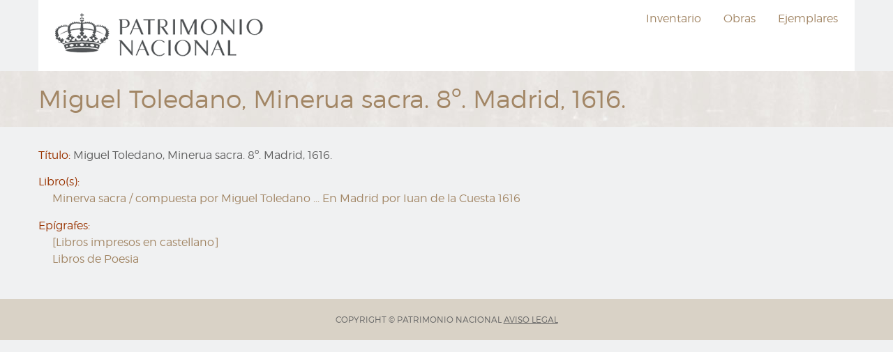

--- FILE ---
content_type: text/html; charset=UTF-8
request_url: https://inventarios.realbiblioteca.es/node/19191
body_size: 13780
content:
<!DOCTYPE html>
<html lang="es" dir="ltr" prefix="content: http://purl.org/rss/1.0/modules/content/  dc: http://purl.org/dc/terms/  foaf: http://xmlns.com/foaf/0.1/  og: http://ogp.me/ns#  rdfs: http://www.w3.org/2000/01/rdf-schema#  schema: http://schema.org/  sioc: http://rdfs.org/sioc/ns#  sioct: http://rdfs.org/sioc/types#  skos: http://www.w3.org/2004/02/skos/core#  xsd: http://www.w3.org/2001/XMLSchema# " class="no-js">
  <head>
    <meta charset="utf-8" />
<meta name="Generator" content="Drupal 10 (https://www.drupal.org)" />
<meta name="MobileOptimized" content="width" />
<meta name="HandheldFriendly" content="true" />
<meta name="viewport" content="width=device-width, initial-scale=1.0" />
<meta http-equiv="ImageToolbar" content="false" />
<link rel="icon" href="/themes/encuadernacion/logo.ico" type="image/vnd.microsoft.icon" />
<link rel="canonical" href="https://inventarios.realbiblioteca.es/node/19191" />
<link rel="shortlink" href="https://inventarios.realbiblioteca.es/node/19191" />

    <title>Miguel Toledano, Minerua sacra. 8º. Madrid, 1616. | Biblioteca Gondomariensi</title>
    <link rel="stylesheet" media="all" href="/themes/contrib/stable/css/system/components/ajax-progress.module.css?t4jbdf" />
<link rel="stylesheet" media="all" href="/themes/contrib/stable/css/system/components/align.module.css?t4jbdf" />
<link rel="stylesheet" media="all" href="/themes/contrib/stable/css/system/components/autocomplete-loading.module.css?t4jbdf" />
<link rel="stylesheet" media="all" href="/themes/contrib/stable/css/system/components/fieldgroup.module.css?t4jbdf" />
<link rel="stylesheet" media="all" href="/themes/contrib/stable/css/system/components/container-inline.module.css?t4jbdf" />
<link rel="stylesheet" media="all" href="/themes/contrib/stable/css/system/components/clearfix.module.css?t4jbdf" />
<link rel="stylesheet" media="all" href="/themes/contrib/stable/css/system/components/details.module.css?t4jbdf" />
<link rel="stylesheet" media="all" href="/themes/contrib/stable/css/system/components/hidden.module.css?t4jbdf" />
<link rel="stylesheet" media="all" href="/themes/contrib/stable/css/system/components/item-list.module.css?t4jbdf" />
<link rel="stylesheet" media="all" href="/themes/contrib/stable/css/system/components/js.module.css?t4jbdf" />
<link rel="stylesheet" media="all" href="/themes/contrib/stable/css/system/components/nowrap.module.css?t4jbdf" />
<link rel="stylesheet" media="all" href="/themes/contrib/stable/css/system/components/position-container.module.css?t4jbdf" />
<link rel="stylesheet" media="all" href="/themes/contrib/stable/css/system/components/progress.module.css?t4jbdf" />
<link rel="stylesheet" media="all" href="/themes/contrib/stable/css/system/components/reset-appearance.module.css?t4jbdf" />
<link rel="stylesheet" media="all" href="/themes/contrib/stable/css/system/components/resize.module.css?t4jbdf" />
<link rel="stylesheet" media="all" href="/themes/contrib/stable/css/system/components/sticky-header.module.css?t4jbdf" />
<link rel="stylesheet" media="all" href="/themes/contrib/stable/css/system/components/system-status-counter.css?t4jbdf" />
<link rel="stylesheet" media="all" href="/themes/contrib/stable/css/system/components/system-status-report-counters.css?t4jbdf" />
<link rel="stylesheet" media="all" href="/themes/contrib/stable/css/system/components/system-status-report-general-info.css?t4jbdf" />
<link rel="stylesheet" media="all" href="/themes/contrib/stable/css/system/components/tabledrag.module.css?t4jbdf" />
<link rel="stylesheet" media="all" href="/themes/contrib/stable/css/system/components/tablesort.module.css?t4jbdf" />
<link rel="stylesheet" media="all" href="/themes/contrib/stable/css/system/components/tree-child.module.css?t4jbdf" />
<link rel="stylesheet" media="all" href="/themes/zurb_foundation/css/foundation-float.min.css?t4jbdf" />
<link rel="stylesheet" media="all" href="/themes/zurb_foundation/css/motion-ui.min.css?t4jbdf" />
<link rel="stylesheet" media="all" href="/themes/zurb_foundation/css/zurb_foundation.css?t4jbdf" />
<link rel="stylesheet" media="all" href="/themes/encuadernacion/css/encuadernacion.css?t4jbdf" />
<link rel="stylesheet" media="all" href="/libraries/slick/slick/slick.css?t4jbdf" />

    
  </head>
  <body class="lang-es section-node path-node node--type-asiento">
  <a href="#main-content" class="visually-hidden focusable skip-link">
    Ir al contenido principal
  </a>
  
    <div class="dialog-off-canvas-main-canvas" data-off-canvas-main-canvas>
    
<div class="off-canvas-wrapper">
  <div class="inner-wrap off-canvas-wrapper-inner" id="inner-wrap" data-off-canvas-wrapper>
    <aside id="left-off-canvas-menu" class="off-canvas left-off-canvas-menu position-left" role="complementary" data-off-canvas>
      
    </aside>

    <aside id="right-off-canvas-menu" class="off-canvas right-off-canvas-menu position-right" role="complementary" data-off-canvas>
      
    </aside>

    <div class="off-canvas-content" data-off-canvas-content>
      

        <header class="row" role="banner" aria-label="Cabecera de sitio">
                  <div class="large-12 columns">
              <div>
    <nav role="navigation" aria-labelledby="block-encuadernacion-main-menu-menu" id="block-encuadernacion-main-menu" class="block-encuadernacion-main-menu">
            
  <h2 class="block-title visually-hidden" id="block-encuadernacion-main-menu-menu">Navegación principal</h2>
  

        

      <div  class="row column">
      <div class="title-bar" data-responsive-toggle="main-menu" data-hide-for="medium">
        <button class="menu-icon" type="button" data-toggle></button>
        <div class="title-bar-title"></div>
      </div>
      <nav class="top-bar" id="main-menu" role="navigation">
        <div class="top-bar-left">
          <ul class="dropdown menu" data-dropdown-menu>
                      

            <li>
          <a href="https://wwww.realbiblioteca.es"><img <width="50%" heigth="50%" src="https://encuadernacion.rb.patrimonionacional.es/sites/encuadernacion/files/logopn.png" class="img-fluid" alt="Patrimonio Nacional"/></a> </li>
          </ul>
        </div>
         
        <div class="top-bar-right">
                                <ul class="menu vertical medium-horizontal" data-disable-hover="true" data-responsive-menu="drilldown medium-dropdown">
                                        <li>
        <a href="/inventario" data-drupal-link-system-path="inventario">Inventario</a>
              </li>
                              <li>
        <a href="/catalogo" data-drupal-link-system-path="catalogo">Obras</a>
              </li>
                              <li>
        <a href="/ejemplares" data-drupal-link-system-path="ejemplares">Ejemplares</a>
              </li>
        </ul>
  
                  </div>
        
      </nav>
    </div>
  

  </nav>

  </div>

          </div>
              </header>



      <div class="row">
                              </div>

              <section id="page-title">
          <div class="row">
            <div class="large-12 columns">
                <div>
    <section id="block-encuadernacion-page-title" class="block-encuadernacion-page-title block block-core block-page-title-block">
  
  
    

  
          
  <h1><span class="field-wrapper"> Miguel Toledano, Minerua sacra. 8º. Madrid, 1616. </span>
</h1>


    
    
  </section>

  </div>

            </div>
          </div>
        </section>
      
      
      
      <div class="row main-wrapper">
        <main id="main" class="large-12 columns" role="main">
                    <a id="main-content"></a>
                    <section id="content">
              <div>
    <div data-drupal-messages-fallback class="hidden"></div><section id="block-encuadernacion-content" class="block-encuadernacion-content block block-system block-system-main-block">
  
  
    

  
          <article id="node-19191"  about="/node/19191" class="node node--type-asiento node--view-mode-full">

  
  

  
            <div class="field-container field-container-field-title"><h1>
        <div class="field-label">Título:</div>
          <span class="field-wrapper"> Miguel Toledano, Minerua sacra. 8º. Madrid, 1616. </span>

      </h1></div>
        
      <div class="field-container field-container-field-libro">
      <div class="field-label">Libro(s):</div>
      <div class="field-value"><a href="/node/21810" hreflang="es">Minerva sacra / compuesta por Miguel Toledano ... En Madrid por Iuan de la Cuesta 1616 </a></div>
    </div>
  
      <div class="field-container field-container-field-invenario">
      <div class="field-label">Epígrafes:</div>
      <div class="field-value"><a href="/inventario/libros-impresos-en-castellano" hreflang="es">[Libros impresos en castellano]</a><br><a href="/inventario/libros-de-poesia-1" hreflang="es">Libros de Poesia</a></div>
    </div>
  

  


  </article>

    
    
  </section>

  </div>

          </section>

          
          
          
          
          
        </main>
                      </div>
              <footer>
                                          <div id="footer-bottom">
              <div class="row">
                  <div>
    <section id="block-footer-copyright" class="block-footer-copyright block block-block-content block-block-content3f6ee910-c795-4d8d-9226-4147b2ed0571">
  
  
    

  
          <div class="field-wrapper body field field-block-content--body field-name-body field-type-text-with-summary field-label-hidden">
    <div class="field-items">
          <div class="field-item"><p>COPYRIGHT&nbsp;© PATRIMONIO NACIONAL <a href="node/13137">AVISO LEGAL</a></p>
</div>
      </div>
</div>

    
    
  </section>

  </div>

              </div>
            </div>
                  </footer>
          </div>
  </div>
</div>
<!-- Root element of PhotoSwipe. Must have class pswp. -->
<div class="pswp" tabindex="-1" role="dialog" aria-hidden="true">

    <!-- Background of PhotoSwipe. 
         It's a separate element as animating opacity is faster than rgba(). -->
    <div class="pswp__bg"></div>

    <!-- Slides wrapper with overflow:hidden. -->
    <div class="pswp__scroll-wrap">

        <!-- Container that holds slides. 
            PhotoSwipe keeps only 3 of them in the DOM to save memory.
            Don't modify these 3 pswp__item elements, data is added later on. -->
        <div class="pswp__container">
            <div class="pswp__item"></div>
            <div class="pswp__item"></div>
            <div class="pswp__item"></div>
        </div>

        <!-- Default (PhotoSwipeUI_Default) interface on top of sliding area. Can be changed. -->
        <div class="pswp__ui pswp__ui--hidden">

            <div class="pswp__top-bar">

                <!--  Controls are self-explanatory. Order can be changed. -->

                <div class="pswp__counter"></div>

                <button class="pswp__button pswp__button--close" title="Cerrar"></button>

                <button class="pswp__button pswp__button--fs" title="Fullscreen"></button>

                <button class="pswp__button pswp__button--zoom" title="Zoom"></button>

                <!-- Preloader demo http://codepen.io/dimsemenov/pen/yyBWoR -->
                <!-- element will get class pswp__preloader--active when preloader is running -->
                <div class="pswp__preloader">
                    <div class="pswp__preloader__icn">
                      <div class="pswp__preloader__cut">
                        <div class="pswp__preloader__donut"></div>
                      </div>
                    </div>
                </div>
            </div>

            <div class="pswp__share-modal pswp__share-modal--hidden pswp__single-tap">
                <div class="pswp__share-tooltip"></div> 
            </div>

            <button class="pswp__button pswp__button--arrow--left" title="Anterior">
            </button>

            <button class="pswp__button pswp__button--arrow--right" title="Siguiente">
            </button>

            <div class="pswp__caption">
                <div class="pswp__caption__center"></div>
            </div>

        </div>

    </div>

</div>

  </div>

  
  <script type="application/json" data-drupal-selector="drupal-settings-json">{"path":{"baseUrl":"\/","pathPrefix":"","currentPath":"node\/19191","currentPathIsAdmin":false,"isFront":false,"currentLanguage":"es"},"pluralDelimiter":"\u0003","suppressDeprecationErrors":true,"user":{"uid":0,"permissionsHash":"eb04fe62d59583430ec5471e3306da233a1450c543161ff36601aa0c9e61bbe1"}}</script>
<script src="/core/assets/vendor/jquery/jquery.min.js?v=3.7.1"></script>
<script src="/core/assets/vendor/once/once.min.js?v=1.0.1"></script>
<script src="/sites/inventarios/files/languages/es_nlK2359Bc9rYVoAzfOyHCwKvnBOqox6ObvrPgjplrIE.js?t4jbdf"></script>
<script src="/core/misc/drupalSettingsLoader.js?v=10.2.4"></script>
<script src="/core/misc/drupal.js?v=10.2.4"></script>
<script src="/core/misc/drupal.init.js?v=10.2.4"></script>
<script src="/themes/zurb_foundation/js/foundation.min.js?v=10.2.4"></script>
<script src="/themes/zurb_foundation/js/foundation_init.js?v=10.2.4"></script>
<script src="/themes/zurb_foundation/js/motion-ui.min.js?v=10.2.4"></script>
<script src="/themes/encuadernacion/js/encuadernacion.js?v=10.2.4"></script>
<script src="/libraries/select2/dist/js/select2.full.min.js?v=10.2.4"></script>
<script src="/libraries/PhotoSwipe/dist/photoswipe.min.js?v=10.2.4"></script>
<script src="/libraries/PhotoSwipe/dist/photoswipe-ui-default.min.js?v=10.2.4"></script>
<script src="/libraries/slick/slick/slick.min.js?v=10.2.4"></script>
<script src="/themes/zurb_foundation/js/top_bar_active.js?v=10.2.4"></script>

  </body>
</html>
